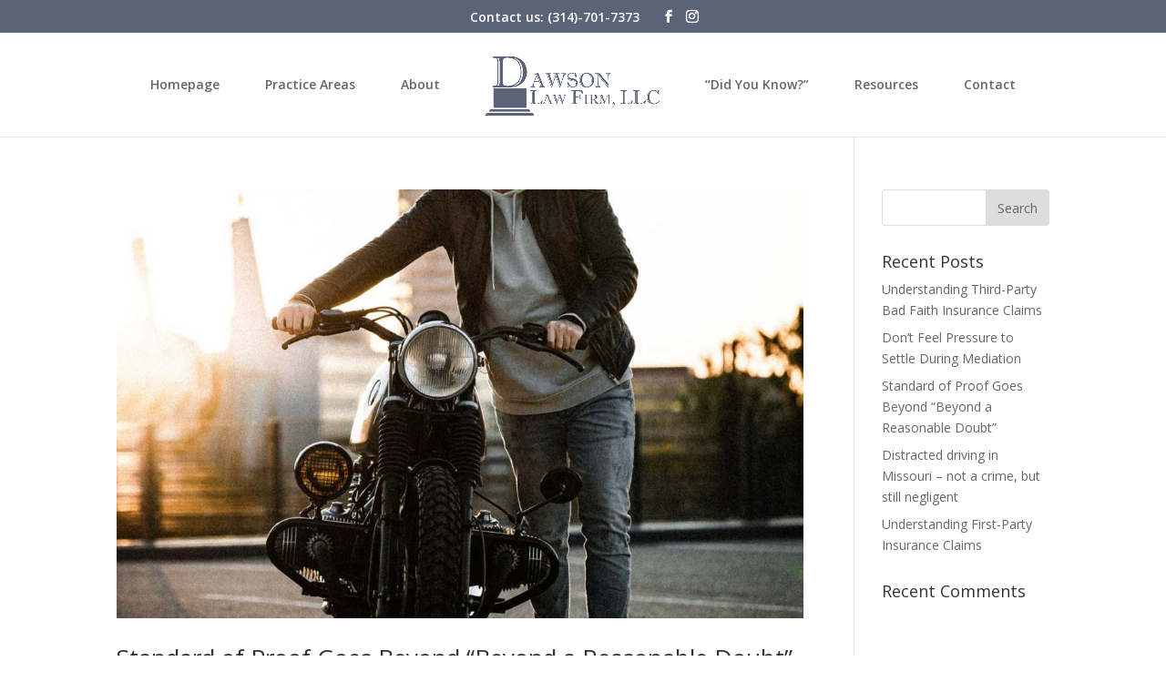

--- FILE ---
content_type: text/html; charset=UTF-8
request_url: https://dawsonattorneyatlaw.com/author/philsty92/
body_size: 14207
content:
<!DOCTYPE html><html lang="en"><head><meta charset="UTF-8" /><meta http-equiv="X-UA-Compatible" content="IE=edge"><link rel="pingback" href="https://dawsonattorneyatlaw.com/xmlrpc.php" /> <script type="text/javascript">document.documentElement.className = 'js';</script> <script>var et_site_url='https://dawsonattorneyatlaw.com';var et_post_id='0';function et_core_page_resource_fallback(a,b){"undefined"===typeof b&&(b=a.sheet.cssRules&&0===a.sheet.cssRules.length);b&&(a.onerror=null,a.onload=null,a.href?a.href=et_site_url+"/?et_core_page_resource="+a.id+et_post_id:a.src&&(a.src=et_site_url+"/?et_core_page_resource="+a.id+et_post_id))}</script><title>Darko | Dawson Law Firm, LLC</title><style id="rocket-critical-css">a,body,div,form,h1,h2,h3,html,img,label,li,p,span,ul{margin:0;padding:0;border:0;outline:0;font-size:100%;-ms-text-size-adjust:100%;-webkit-text-size-adjust:100%;vertical-align:baseline;background:transparent}body{line-height:1}ul{list-style:none}:focus{outline:0}article,header,nav{display:block}body{font-family:Open Sans,Arial,sans-serif;font-size:14px;color:#666;background-color:#fff;line-height:1.7em;font-weight:500;-webkit-font-smoothing:antialiased;-moz-osx-font-smoothing:grayscale}body.et_cover_background{background-size:cover!important;background-position:top!important;background-repeat:no-repeat!important;background-attachment:fixed}a{color:#2ea3f2}a{text-decoration:none}p{padding-bottom:1em}p:not(.has-background):last-of-type{padding-bottom:0}h1,h2,h3{color:#333;padding-bottom:10px;line-height:1em;font-weight:500}h1{font-size:30px}h2{font-size:26px}h3{font-size:22px}input{-webkit-appearance:none}input{font-family:inherit}img{max-width:100%;height:auto}#et-secondary-menu li,#top-menu li{word-wrap:break-word}#top-menu li.current-menu-item>a,.mobile_menu_bar:after,.mobile_menu_bar:before{color:#2ea3f2}.et-search-form,.et_mobile_menu{border-color:#2ea3f2}#top-header{background-color:#2ea3f2}#main-content{background-color:#fff}.container{width:80%;max-width:1080px;margin:auto}body.et_fixed_nav.et_secondary_nav_enabled #main-header{top:30px}.container{text-align:left;position:relative}#top-header{font-size:12px;line-height:13px;z-index:100000;color:#fff}#top-header a{color:#fff}#top-header .container{padding-top:.75em;font-weight:600}#main-header{line-height:23px;font-weight:500;top:0;background-color:#fff;width:100%;box-shadow:0 1px 0 rgba(0,0,0,.1);-moz-box-shadow:0 1px 0 rgba(0,0,0,.1);-webkit-box-shadow:0 1px 0 rgba(0,0,0,.1);position:relative;z-index:99999}.et_duplicate_social_icons{display:none}#top-header,#top-header #et-info,#top-header .container,#top-header .et-social-icon a{line-height:1em}.et_fixed_nav.et_show_nav #page-container{padding-top:80px}.et_fixed_nav.et_show_nav.et_secondary_nav_enabled #page-container{padding-top:111px}.et_fixed_nav #top-header{top:0;left:0;right:0}.et_fixed_nav #main-header,.et_fixed_nav #top-header{position:fixed}.et_header_style_split #et-top-navigation{padding-top:33px}.et_header_style_split #et-top-navigation nav>ul>li>a{padding-bottom:33px}.et_header_style_split #et-top-navigation nav>ul>li>a{z-index:3}.et_header_style_split #main-header .centered-inline-logo-wrap{margin:-33px 0;height:66px}.et_header_style_split #main-header .centered-inline-logo-wrap .logo_container,.et_header_style_split #main-header .centered-inline-logo-wrap a{height:100%}.et_header_style_split #main-header .logo_container{position:static}.et_header_style_split #top-menu-nav{display:inline-block}.et_header_style_split #et-top-navigation .mobile_menu_bar{padding-bottom:24px}.et_header_style_split #et-top-navigation{float:none;text-align:center;display:inline-block;position:relative;vertical-align:middle;width:100%;line-height:1}.et_header_style_split #main-header .container,.et_header_style_split #main-header .logo_container{text-align:center;z-index:2}.et_header_style_split span.logo_helper{display:none}.et_header_style_split #top-menu,.et_header_style_split nav#top-menu-nav{float:none}#logo{width:auto;margin-bottom:0;max-height:54%;display:inline-block;float:none;vertical-align:middle;-webkit-transform:translateZ(0)}span.logo_helper{display:inline-block;height:100%;vertical-align:middle;width:0}#et-info{float:left}#et-info-phone{position:relative}#et-info-phone:before{content:"\e090";position:relative;top:2px;margin-right:2px}#et-info-phone{margin-right:13px}#top-header .et-social-icons{float:none;display:inline-block}#et-secondary-menu .et-social-icons{margin-right:20px}#top-header .et-social-icons li{margin-left:12px;margin-top:-2px}.et-social-icons{float:right}.et-social-icons li{display:inline-block;margin-left:20px}.et-social-icon a{display:inline-block;font-size:24px;position:relative;text-align:center;color:#666;text-decoration:none}.et-social-icon span{display:none}#top-header .et-social-icon a{font-size:14px}#top-menu,#top-menu-nav{line-height:0}#et-top-navigation{font-weight:600}#et-secondary-menu{float:right}#et-info{padding-bottom:.75em;display:block}#top-menu,nav#top-menu-nav{float:left}#top-menu li{display:inline-block;font-size:14px;padding-right:22px}#top-menu>li:last-child{padding-right:0}#top-menu a{color:rgba(0,0,0,.6);text-decoration:none;display:block;position:relative}.et-search-form{top:0;bottom:0;right:0;position:absolute;z-index:1000;width:100%}.et-search-form input{width:90%;border:none;color:#333;position:absolute;top:0;bottom:0;right:30px;margin:auto;background:transparent}.et-search-form .et-search-field::-ms-clear{width:0;height:0;display:none}.et_search_form_container{animation:none;-o-animation:none;-webkit-animation:none;-moz-animation:none}.container.et_search_form_container{position:relative;opacity:0;height:1px}span.et_close_search_field{display:block;width:30px;height:30px;z-index:99999;position:absolute;right:0;top:0;bottom:0;margin:auto}span.et_close_search_field:after{font-family:ETmodules;content:"\4d";speak:none;font-weight:400;-webkit-font-feature-settings:normal;font-feature-settings:normal;font-variant:normal;text-transform:none;line-height:1;-webkit-font-smoothing:antialiased;font-size:32px;display:inline-block;-webkit-box-sizing:border-box;box-sizing:border-box}.container.et_menu_container{z-index:99}.et_search_outer{width:100%;overflow:hidden;position:absolute;top:0}form.et-search-form{background:transparent!important}input[type=search]::-webkit-search-cancel-button{-webkit-appearance:none}.et_pb_pagebuilder_layout .entry-content{margin-bottom:0!important;padding-top:0}#et-top-navigation{float:right}#et_mobile_nav_menu{float:right;display:none}.mobile_menu_bar:before{content:"\61";font-size:32px;left:0;position:relative;top:0}.page.et_pb_pagebuilder_layout #main-content{background-color:transparent}@media (min-width:981px){.et_header_style_split #logo{display:none}.et_header_style_split .centered-inline-logo-wrap #logo{display:inline;display:initial;-webkit-animation:fadeIn 1s cubic-bezier(.77,0,.175,1) 1;animation:fadeIn 1s cubic-bezier(.77,0,.175,1) 1}.et_fullwidth_nav .et-search-form,.et_fullwidth_nav .et_close_search_field{right:30px}.et_fullwidth_nav #main-header .container{width:100%;max-width:100%;padding-right:30px;padding-left:30px}}@media (max-width:980px){#page-container,.et_fixed_nav.et_show_nav #page-container,.et_fixed_nav.et_show_nav.et_secondary_nav_enabled #page-container{padding-top:80px}#top-menu{display:none}.et_header_style_split #main-header{padding:20px 0}.et_header_style_split #et-top-navigation{display:block;padding-top:0}#et-top-navigation{margin-right:0}.et_fixed_nav #main-header,.et_fixed_nav #top-header{position:absolute}#et-secondary-menu{display:none!important}#top-header .container{padding-top:0}#et-info{padding-top:.75em}.et_header_style_split header#main-header .logo_container{height:auto;max-height:100px;padding:0}.et_header_style_split #logo{max-height:60px}.et_header_style_split #logo{max-width:50%}.et_header_style_split .et_search_outer{display:none}.et_header_style_split .et-search-form{width:50%!important;max-width:50%!important}.et-social-icons{float:none;text-align:center}.et-social-icons{margin:0 0 5px}#top-header .et-social-icons{margin-bottom:0}#et_mobile_nav_menu{display:block}.et_header_style_split .et_menu_container .mobile_menu_bar{opacity:1}.et_header_style_split .mobile_nav .select_page{display:inline-block;color:#666;font-size:14px}.et_header_style_split #et_mobile_nav_menu{float:none;position:relative;margin-top:20px;display:block}.et_header_style_split nav#top-menu-nav{display:none}.et_header_style_split #main-header .mobile_nav{display:block;text-align:left;background-color:rgba(0,0,0,.05);border-radius:5px;padding:9px 10px}.et_header_style_split .et_menu_container .mobile_menu_bar{position:absolute;right:5px;top:2px}.et_header_style_split .et_mobile_menu{top:53px}}@media (max-width:767px){#et-info .et-social-icons{display:none}#et-secondary-menu .et_duplicate_social_icons{display:inline-block}#et-top-navigation{margin-right:0}body.et_fixed_nav.et_secondary_nav_two_panels #main-header{top:58px}#et-info,#et-secondary-menu{text-align:center;display:block;float:none}.et_secondary_nav_two_panels #et-secondary-menu{margin-top:12px}}@media (max-width:479px){#et-top-navigation{margin-right:0}}@font-face{font-family:ETmodules;font-display:swap;src:url(https://dawsonattorneyatlaw.com/wp-content/themes/Divi/core/admin/fonts/modules.eot);src:url(https://dawsonattorneyatlaw.com/wp-content/themes/Divi/core/admin/fonts/modules.eot?#iefix) format("embedded-opentype"),url(https://dawsonattorneyatlaw.com/wp-content/themes/Divi/core/admin/fonts/modules.ttf) format("truetype"),url(https://dawsonattorneyatlaw.com/wp-content/themes/Divi/core/admin/fonts/modules.woff) format("woff"),url(https://dawsonattorneyatlaw.com/wp-content/themes/Divi/core/admin/fonts/modules.svg#ETmodules) format("svg");font-weight:400;font-style:normal}.et-social-facebook a.icon:before{content:"\e093"}.et-social-instagram a.icon:before{content:"\e09a"}@media (min-width:981px){.et_pb_gutters3 .et_pb_column{margin-right:5.5%}.et_pb_gutters3 .et_pb_column_4_4{width:100%}.et_pb_gutters3 .et_pb_column_4_4 .et_pb_module{margin-bottom:2.75%}.et_pb_gutters3 .et_pb_column_1_2{width:47.25%}.et_pb_gutters3 .et_pb_column_1_2 .et_pb_module{margin-bottom:5.82%}}@media (max-width:479px){.et_pb_column{width:100%!important}}*{-webkit-box-sizing:border-box;box-sizing:border-box}#et-info-phone:before,.et-social-icon a:before,.et_pb_button:after,.mobile_menu_bar:before{font-family:ETmodules!important;speak:none;font-style:normal;font-weight:400;-webkit-font-feature-settings:normal;font-feature-settings:normal;font-variant:normal;text-transform:none;line-height:1;-webkit-font-smoothing:antialiased;-moz-osx-font-smoothing:grayscale;text-shadow:0 0;direction:ltr}.nav li{position:relative;line-height:1em}.et_mobile_menu li a{font-size:14px}.et_mobile_menu{position:absolute;left:0;padding:5%;background:#fff;width:100%;visibility:visible;opacity:1;display:none;z-index:9999;border-top:3px solid #2ea3f2;box-shadow:0 2px 5px rgba(0,0,0,.1);-moz-box-shadow:0 2px 5px rgba(0,0,0,.1);-webkit-box-shadow:0 2px 5px rgba(0,0,0,.1)}.et_mobile_menu li a{border-bottom:1px solid rgba(0,0,0,.03);color:#666;padding:10px 5%;display:block}.mobile_menu_bar{position:relative;display:block;line-height:0}.mobile_menu_bar:before{content:"\61";font-size:32px;position:relative;left:0;top:0}.mobile_nav .select_page{display:none}.et_pb_button{font-size:20px;font-weight:500;padding:.3em 1em;line-height:1.7em!important;background-color:transparent;background-size:cover;background-position:50%;background-repeat:no-repeat;border:2px solid;border-radius:3px}.et_pb_button{position:relative}.et_pb_button:after,.et_pb_button:before{font-size:32px;line-height:1em;content:"\35";opacity:0;position:absolute;margin-left:-1em;text-transform:none;-webkit-font-feature-settings:"kern" off;font-feature-settings:"kern" off;font-variant:none;font-style:normal;font-weight:400;text-shadow:none}.et_pb_button:before{display:none}.et_subscribe_loader{display:none;background:url(https://dawsonattorneyatlaw.com/wp-content/themes/Divi/includes/builder/styles/images/subscribe-loader.gif);width:16px;height:16px;position:absolute;left:50%;top:16px;margin-left:-8px}.et_pb_text{word-wrap:break-word}.et_pb_row{width:80%;max-width:1080px;margin:auto;position:relative}.et_builder_inner_content{position:relative;z-index:1}.et_pb_column{float:left;background-size:cover;background-position:50%;position:relative;z-index:2;min-height:1px}.et_pb_css_mix_blend_mode_passthrough{mix-blend-mode:unset!important}.et_pb_column,.et_pb_module,.et_pb_row,.et_pb_with_background{background-size:cover;background-position:50%;background-repeat:no-repeat}.et_pb_with_border .et_pb_contact_form input,.et_pb_with_border .et_pb_newsletter_form input{border:0 solid #333}.et_pb_image{margin-left:auto;margin-right:auto;line-height:0}.et_pb_image{display:block}.et_pb_image .et_pb_image_wrap{display:inline-block;position:relative;max-width:100%}.et_pb_image img{position:relative}.et_pb_button_module_wrapper.et_pb_button_alignment_center{text-align:center}.et_pb_button_module_wrapper>a{display:inline-block}.et_pb_newsletter_result{display:none}.et_pb_newsletter_success{text-align:center}.et_pb_contact_field *{position:relative}.et_pb_contact_form_label{display:none}.et_pb_row:after{content:"";display:block;clear:both;visibility:hidden;line-height:0;height:0;width:0}.et_pb_section{background-position:50%;background-size:100%;background-size:cover}.et_pb_text>:last-child{padding-bottom:0}.et_pb_text_inner{position:relative}.et_pb_bg_layout_dark h2{color:#fff!important}.et_pb_text_align_left{text-align:left}.et_pb_text_align_center{text-align:center}.et_pb_section{position:relative;background-color:#fff}.et_pb_row .et_pb_column.et-last-child,.et_pb_row .et_pb_column:last-child{margin-right:0!important}.et_pb_space{-webkit-box-sizing:content-box;box-sizing:content-box;height:23px}.et_pb_divider_internal{display:inline-block;width:100%}.et_pb_divider{margin:0 0 30px;position:relative}.et_pb_divider:before{content:"";width:100%;height:1px;border-top:1px solid rgba(0,0,0,.1);position:absolute;left:0;top:0;z-index:10}.et_pb_divider:after,.et_pb_space:after{content:"";display:table}.et_pb_module{-webkit-animation-timing-function:linear;animation-timing-function:linear;-webkit-animation-duration:.2s;animation-duration:.2s}@-webkit-keyframes fadeIn{0%{opacity:0}to{opacity:1}}@keyframes fadeIn{0%{opacity:0}to{opacity:1}}.et-waypoint:not(.et_pb_counters){opacity:0}@media (min-width:981px){.et_pb_section{padding:4% 0}.et_pb_row{padding:2% 0}.et_pb_section .et_pb_row .et_pb_column .et_pb_module:last-child{margin-bottom:0}.et_pb_row .et_pb_column.et-last-child,.et_pb_row .et_pb_column:last-child{margin-right:0!important}}@media (max-width:980px){.et_pb_column{width:100%;margin-bottom:30px}.et_pb_section{padding:50px 0}.et_pb_row{padding:30px 0}.et_pb_row .et_pb_column.et-last-child,.et_pb_row .et_pb_column:last-child{margin-bottom:0}.et_pb_column .et_pb_module{margin-bottom:30px}.et_pb_row .et_pb_column .et_pb_module:last-child{margin-bottom:0}.et_pb_row{max-width:1080px}}.et_animated{opacity:0;-webkit-animation-duration:1s;animation-duration:1s;-webkit-animation-fill-mode:both!important;animation-fill-mode:both!important}@-webkit-keyframes et_pb_slideTop{to{-webkit-transform:translateZ(0);transform:translateZ(0);opacity:1}}@keyframes et_pb_slideTop{to{-webkit-transform:translateZ(0);transform:translateZ(0);opacity:1}}.et_animated.slideTop{-webkit-animation-name:et_pb_slideTop;animation-name:et_pb_slideTop}@-webkit-keyframes et_pb_slideRight{to{-webkit-transform:translateZ(0);transform:translateZ(0);opacity:1}}@keyframes et_pb_slideRight{to{-webkit-transform:translateZ(0);transform:translateZ(0);opacity:1}}.et_animated.slideRight{-webkit-animation-name:et_pb_slideRight;animation-name:et_pb_slideRight}@-webkit-keyframes et_pb_slideBottom{to{-webkit-transform:translateZ(0);transform:translateZ(0);opacity:1}}@keyframes et_pb_slideBottom{to{-webkit-transform:translateZ(0);transform:translateZ(0);opacity:1}}.et_animated.slideBottom{-webkit-animation-name:et_pb_slideBottom;animation-name:et_pb_slideBottom}@-webkit-keyframes et_pb_slideLeft{to{-webkit-transform:translateZ(0);transform:translateZ(0);opacity:1}}@keyframes et_pb_slideLeft{to{-webkit-transform:translateZ(0);transform:translateZ(0);opacity:1}}.et_animated.slideLeft{-webkit-animation-name:et_pb_slideLeft;animation-name:et_pb_slideLeft}@-webkit-keyframes et_pb_zoomRight{to{-webkit-transform:scaleX(1);transform:scaleX(1);opacity:1}}@keyframes et_pb_zoomRight{to{-webkit-transform:scaleX(1);transform:scaleX(1);opacity:1}}.et_animated.zoomRight{-webkit-animation-name:et_pb_zoomRight;animation-name:et_pb_zoomRight;-webkit-transform-origin:right;transform-origin:right}.box-shadow-overlay{position:absolute;top:0;left:0;width:100%;height:100%;z-index:10}.has-box-shadow-overlay{position:relative}.clearfix:after{visibility:hidden;display:block;font-size:0;content:" ";clear:both;height:0}#top-header{background-color:#5a6377}#top-header,#top-header a,#top-header .et-social-icon a:before{font-size:14px}#top-menu li.current-menu-item>a,#top-menu li.current_page_item>a{color:#5a6377}@media only screen and (min-width:981px){.et_header_style_split #et-top-navigation{padding:50px 0 0 0}.et_header_style_split #et-top-navigation nav>ul>li>a{padding-bottom:50px}.et_header_style_split .centered-inline-logo-wrap{width:100px;margin:-100px 0}.et_header_style_split .centered-inline-logo-wrap #logo{max-height:100px}.et_header_style_split #main-header .centered-inline-logo-wrap{width:auto;height:74px}.et_header_style_split .centered-inline-logo-wrap #logo{height:auto;max-height:100%}}#et-info-phone:before{content:''}#top-header #et-info{float:none;text-align:center}ul#top-menu>li:not(:last-child){padding-right:50px!important}div.et_pb_section.et_pb_section_0{background-image:url(https://dawsonattorneyatlaw.com/wp-content/uploads/2021/12/Dawson-Website-Header_home-1-1.webp)!important}.et_pb_section_0.et_pb_section{padding-top:250px;padding-right:0px;padding-bottom:250px;padding-left:0px;background-color:#20232b!important}.et_pb_row_1{max-width:1440px}.et_pb_row_0{max-width:1440px}.et_pb_text_0.et_pb_text{color:rgba(255,255,255,0.8)!important}.et_pb_text_0{line-height:1.8em;font-family:'Poppins',Helvetica,Arial,Lucida,sans-serif;font-size:18px;line-height:1.8em;margin-bottom:0px!important}.et_pb_text_1 h1{font-family:'Baskervville',Georgia,"Times New Roman",serif;font-weight:700;font-size:60px;color:#ffffff!important;line-height:1.5em}.et_pb_text_1{margin-bottom:50px!important}.et_pb_button_0_wrapper .et_pb_button_0{padding-top:12px!important;padding-right:28px!important;padding-bottom:12px!important;padding-left:28px!important}.et_pb_button_0_wrapper{margin-top:20px!important}body #page-container .et_pb_section .et_pb_button_0{color:rgba(0,0,0,0.7)!important;border-width:0px!important;border-radius:0px;letter-spacing:2px;font-size:14px;font-family:'Poppins',Helvetica,Arial,Lucida,sans-serif!important;font-weight:600!important;text-transform:uppercase!important;background-color:#f0f0f2}body #page-container .et_pb_section .et_pb_button_0:before,body #page-container .et_pb_section .et_pb_button_0:after{display:none!important}.et_pb_button_0{box-shadow:0px 10px 30px 0px rgba(0,0,0,0.2)}.et_pb_image_0{position:fixed!important;top:50%;bottom:auto;left:0px;right:auto;transform:translateY(-50%);text-align:left;margin-left:0}.et_pb_image_10 .et_pb_image_wrap img{width:auto}.et_pb_image_11 .et_pb_image_wrap img{width:auto}.et_pb_image_9 .et_pb_image_wrap img{width:auto}.et_pb_image_12 .et_pb_image_wrap img{width:auto}.et_pb_image_0 .et_pb_image_wrap img{width:auto}.et_pb_image_13 .et_pb_image_wrap img{width:auto}.et_pb_divider_2{height:10px;margin-bottom:20px!important;max-width:80px}.et_pb_divider_2:before{border-top-color:#FFFFFF;border-top-width:3px}.et_pb_text_29 h3{font-family:'Baskervville',Georgia,"Times New Roman",serif;font-weight:700;font-size:28px;color:#2b2b2b!important;line-height:1.5em}.et_pb_text_23 h3{font-family:'Baskervville',Georgia,"Times New Roman",serif;font-weight:700;font-size:28px;color:#2b2b2b!important;line-height:1.5em}.et_pb_text_25 h3{font-family:'Baskervville',Georgia,"Times New Roman",serif;font-weight:700;font-size:28px;color:#2b2b2b!important;line-height:1.5em}.et_pb_text_27 h3{font-family:'Baskervville',Georgia,"Times New Roman",serif;font-weight:700;font-size:28px;color:#2b2b2b!important;line-height:1.5em}.et_pb_text_31 h3{font-family:'Baskervville',Georgia,"Times New Roman",serif;font-weight:700;font-size:28px;color:#2b2b2b!important;line-height:1.5em}.et_pb_text_30.et_pb_text{color:#5a6377!important}.et_pb_text_24.et_pb_text{color:#5a6377!important}.et_pb_text_26.et_pb_text{color:#5a6377!important}.et_pb_text_28.et_pb_text{color:#5a6377!important}.et_pb_text_32.et_pb_text{color:#5a6377!important}.et_pb_text_28{line-height:1.9em;font-family:'Poppins',Helvetica,Arial,Lucida,sans-serif;line-height:1.9em;margin-bottom:30px!important}.et_pb_text_30{line-height:1.9em;font-family:'Poppins',Helvetica,Arial,Lucida,sans-serif;line-height:1.9em;margin-bottom:30px!important}.et_pb_text_24{line-height:1.9em;font-family:'Poppins',Helvetica,Arial,Lucida,sans-serif;line-height:1.9em;margin-bottom:30px!important}.et_pb_text_32{line-height:1.9em;font-family:'Poppins',Helvetica,Arial,Lucida,sans-serif;line-height:1.9em;margin-bottom:30px!important}.et_pb_text_26{line-height:1.9em;font-family:'Poppins',Helvetica,Arial,Lucida,sans-serif;line-height:1.9em;margin-bottom:30px!important}.et_pb_text_23{margin-bottom:10px!important}.et_pb_text_25{margin-bottom:10px!important}.et_pb_text_22{margin-bottom:10px!important}.et_pb_text_27{margin-bottom:10px!important}.et_pb_text_29{margin-bottom:10px!important}.et_pb_text_31{margin-bottom:10px!important}.et_pb_image_11{margin-top:-40px!important;margin-right:40px!important;margin-bottom:40px!important;margin-left:-40px!important;text-align:center}.et_pb_image_10{margin-top:-40px!important;margin-right:40px!important;margin-bottom:40px!important;margin-left:-40px!important;text-align:center}.et_pb_image_13{margin-top:-40px!important;margin-right:40px!important;margin-bottom:40px!important;margin-left:-40px!important;text-align:center}.et_pb_image_9{margin-top:-40px!important;margin-right:40px!important;margin-bottom:40px!important;margin-left:-40px!important;text-align:center}.et_pb_image_12{margin-top:-40px!important;margin-right:40px!important;margin-bottom:40px!important;margin-left:-40px!important;text-align:center}.et_pb_image_10 .et_pb_image_wrap{box-shadow:13px 42px 45px -3px rgba(0,0,0,0.1)}.et_pb_image_13 .et_pb_image_wrap{box-shadow:13px 42px 45px -3px rgba(0,0,0,0.1)}.et_pb_image_12 .et_pb_image_wrap{box-shadow:13px 42px 45px -3px rgba(0,0,0,0.1)}.et_pb_image_11 .et_pb_image_wrap{box-shadow:13px 42px 45px -3px rgba(0,0,0,0.1)}.et_pb_image_9 .et_pb_image_wrap{box-shadow:13px 42px 45px -3px rgba(0,0,0,0.1)}.et_pb_section_4.et_pb_section{background-color:#f0f0f2!important}.et_pb_text_22 h2{font-family:'Baskervville',Georgia,"Times New Roman",serif;font-weight:700;font-size:42px;color:#2b2b2b!important;line-height:1.5em;text-align:center}.et_pb_column_25{padding-right:60px}.et_pb_column_29{padding-right:60px}.et_pb_column_21{padding-right:60px}.et_pb_column_23{padding-right:60px}.et_pb_column_27{padding-right:60px}.et_pb_column_28{background-image:linear-gradient(115deg,#5a6377 0%,#f0f0f2 100%)}.et_pb_column_20{background-image:linear-gradient(115deg,#5a6377 0%,#f0f0f2 100%)}.et_pb_column_24{background-image:linear-gradient(115deg,#5a6377 0%,#f0f0f2 100%)}.et_pb_column_26{background-image:linear-gradient(115deg,#5a6377 0%,#f0f0f2 100%)}.et_pb_column_22{background-image:linear-gradient(115deg,#5a6377 0%,#f0f0f2 100%)}.et_pb_divider_2.et_pb_module{margin-left:auto!important;margin-right:auto!important}.et_pb_row_13.et_pb_row{margin-top:100px!important;margin-left:auto!important;margin-right:auto!important}.et_pb_row_14.et_pb_row{margin-top:200px!important;margin-left:auto!important;margin-right:auto!important}.et_pb_row_15.et_pb_row{margin-top:200px!important;margin-left:auto!important;margin-right:auto!important}.et_pb_row_16.et_pb_row{margin-top:200px!important;margin-left:auto!important;margin-right:auto!important}.et_pb_row_17.et_pb_row{margin-top:200px!important;margin-left:auto!important;margin-right:auto!important}@media only screen and (min-width:981px){.et_pb_image_0{width:30px}.et_pb_section_4{display:none!important}.et_pb_row_17{display:none!important}}@media only screen and (max-width:980px){.et_pb_column_21{padding-right:0px}.et_pb_column_23{padding-right:0px}.et_pb_column_25{padding-right:0px}.et_pb_column_27{padding-right:0px}.et_pb_column_29{padding-right:0px}}@media only screen and (min-width:768px) and (max-width:980px){.et_pb_section_4{display:none!important}.et_pb_divider_2{display:none!important}.et_pb_row_17{display:none!important}}@media only screen and (max-width:767px){.et_pb_image_0{width:0px}.et_pb_divider_2{display:none!important}.et_pb_column_21{padding-right:0px;padding-bottom:40px}.et_pb_column_23{padding-right:0px;padding-bottom:40px}.et_pb_column_25{padding-right:0px;padding-bottom:40px}.et_pb_column_27{padding-right:0px;padding-bottom:40px}.et_pb_column_29{padding-right:0px;padding-bottom:40px}}</style><meta name='robots' content='max-image-preview:large' /><link rel='dns-prefetch' href='//fonts.googleapis.com' /><link href='https://fonts.gstatic.com' crossorigin rel='preconnect' /><link rel="alternate" type="application/rss+xml" title="Dawson Law Firm, LLC &raquo; Feed" href="https://dawsonattorneyatlaw.com/feed/" /><link rel="alternate" type="application/rss+xml" title="Dawson Law Firm, LLC &raquo; Comments Feed" href="https://dawsonattorneyatlaw.com/comments/feed/" /><link rel="alternate" type="application/rss+xml" title="Dawson Law Firm, LLC &raquo; Posts by Darko Feed" href="https://dawsonattorneyatlaw.com/author/philsty92/feed/" /><meta content="Divi v.4.9.7" name="generator"/><style id='wp-img-auto-sizes-contain-inline-css' type='text/css'>img:is([sizes=auto i],[sizes^="auto," i]){contain-intrinsic-size:3000px 1500px}</style><style id='wp-emoji-styles-inline-css' type='text/css'>img.wp-smiley,img.emoji{display:inline!important;border:none!important;box-shadow:none!important;height:1em!important;width:1em!important;margin:0 0.07em!important;vertical-align:-0.1em!important;background:none!important;padding:0!important}</style><style id='wp-block-library-inline-css' type='text/css'>:root{--wp-block-synced-color:#7a00df;--wp-block-synced-color--rgb:122,0,223;--wp-bound-block-color:var(--wp-block-synced-color);--wp-editor-canvas-background:#ddd;--wp-admin-theme-color:#007cba;--wp-admin-theme-color--rgb:0,124,186;--wp-admin-theme-color-darker-10:#006ba1;--wp-admin-theme-color-darker-10--rgb:0,107,160.5;--wp-admin-theme-color-darker-20:#005a87;--wp-admin-theme-color-darker-20--rgb:0,90,135;--wp-admin-border-width-focus:2px}@media (min-resolution:192dpi){:root{--wp-admin-border-width-focus:1.5px}}.wp-element-button{cursor:pointer}:root .has-very-light-gray-background-color{background-color:#eee}:root .has-very-dark-gray-background-color{background-color:#313131}:root .has-very-light-gray-color{color:#eee}:root .has-very-dark-gray-color{color:#313131}:root .has-vivid-green-cyan-to-vivid-cyan-blue-gradient-background{background:linear-gradient(135deg,#00d084,#0693e3)}:root .has-purple-crush-gradient-background{background:linear-gradient(135deg,#34e2e4,#4721fb 50%,#ab1dfe)}:root .has-hazy-dawn-gradient-background{background:linear-gradient(135deg,#faaca8,#dad0ec)}:root .has-subdued-olive-gradient-background{background:linear-gradient(135deg,#fafae1,#67a671)}:root .has-atomic-cream-gradient-background{background:linear-gradient(135deg,#fdd79a,#004a59)}:root .has-nightshade-gradient-background{background:linear-gradient(135deg,#330968,#31cdcf)}:root .has-midnight-gradient-background{background:linear-gradient(135deg,#020381,#2874fc)}:root{--wp--preset--font-size--normal:16px;--wp--preset--font-size--huge:42px}.has-regular-font-size{font-size:1em}.has-larger-font-size{font-size:2.625em}.has-normal-font-size{font-size:var(--wp--preset--font-size--normal)}.has-huge-font-size{font-size:var(--wp--preset--font-size--huge)}.has-text-align-center{text-align:center}.has-text-align-left{text-align:left}.has-text-align-right{text-align:right}.has-fit-text{white-space:nowrap!important}#end-resizable-editor-section{display:none}.aligncenter{clear:both}.items-justified-left{justify-content:flex-start}.items-justified-center{justify-content:center}.items-justified-right{justify-content:flex-end}.items-justified-space-between{justify-content:space-between}.screen-reader-text{border:0;clip-path:inset(50%);height:1px;margin:-1px;overflow:hidden;padding:0;position:absolute;width:1px;word-wrap:normal!important}.screen-reader-text:focus{background-color:#ddd;clip-path:none;color:#444;display:block;font-size:1em;height:auto;left:5px;line-height:normal;padding:15px 23px 14px;text-decoration:none;top:5px;width:auto;z-index:100000}html :where(.has-border-color){border-style:solid}html :where([style*=border-top-color]){border-top-style:solid}html :where([style*=border-right-color]){border-right-style:solid}html :where([style*=border-bottom-color]){border-bottom-style:solid}html :where([style*=border-left-color]){border-left-style:solid}html :where([style*=border-width]){border-style:solid}html :where([style*=border-top-width]){border-top-style:solid}html :where([style*=border-right-width]){border-right-style:solid}html :where([style*=border-bottom-width]){border-bottom-style:solid}html :where([style*=border-left-width]){border-left-style:solid}html :where(img[class*=wp-image-]){height:auto;max-width:100%}:where(figure){margin:0 0 1em}html :where(.is-position-sticky){--wp-admin--admin-bar--position-offset:var(--wp-admin--admin-bar--height,0)}@media screen and (max-width:600px){html :where(.is-position-sticky){--wp-admin--admin-bar--position-offset:0}}</style><style id='global-styles-inline-css' type='text/css'>:root{--wp--preset--aspect-ratio--square:1;--wp--preset--aspect-ratio--4-3:4/3;--wp--preset--aspect-ratio--3-4:3/4;--wp--preset--aspect-ratio--3-2:3/2;--wp--preset--aspect-ratio--2-3:2/3;--wp--preset--aspect-ratio--16-9:16/9;--wp--preset--aspect-ratio--9-16:9/16;--wp--preset--color--black:#000;--wp--preset--color--cyan-bluish-gray:#abb8c3;--wp--preset--color--white:#fff;--wp--preset--color--pale-pink:#f78da7;--wp--preset--color--vivid-red:#cf2e2e;--wp--preset--color--luminous-vivid-orange:#ff6900;--wp--preset--color--luminous-vivid-amber:#fcb900;--wp--preset--color--light-green-cyan:#7bdcb5;--wp--preset--color--vivid-green-cyan:#00d084;--wp--preset--color--pale-cyan-blue:#8ed1fc;--wp--preset--color--vivid-cyan-blue:#0693e3;--wp--preset--color--vivid-purple:#9b51e0;--wp--preset--gradient--vivid-cyan-blue-to-vivid-purple:linear-gradient(135deg,rgb(6,147,227) 0%,rgb(155,81,224) 100%);--wp--preset--gradient--light-green-cyan-to-vivid-green-cyan:linear-gradient(135deg,rgb(122,220,180) 0%,rgb(0,208,130) 100%);--wp--preset--gradient--luminous-vivid-amber-to-luminous-vivid-orange:linear-gradient(135deg,rgb(252,185,0) 0%,rgb(255,105,0) 100%);--wp--preset--gradient--luminous-vivid-orange-to-vivid-red:linear-gradient(135deg,rgb(255,105,0) 0%,rgb(207,46,46) 100%);--wp--preset--gradient--very-light-gray-to-cyan-bluish-gray:linear-gradient(135deg,rgb(238,238,238) 0%,rgb(169,184,195) 100%);--wp--preset--gradient--cool-to-warm-spectrum:linear-gradient(135deg,rgb(74,234,220) 0%,rgb(151,120,209) 20%,rgb(207,42,186) 40%,rgb(238,44,130) 60%,rgb(251,105,98) 80%,rgb(254,248,76) 100%);--wp--preset--gradient--blush-light-purple:linear-gradient(135deg,rgb(255,206,236) 0%,rgb(152,150,240) 100%);--wp--preset--gradient--blush-bordeaux:linear-gradient(135deg,rgb(254,205,165) 0%,rgb(254,45,45) 50%,rgb(107,0,62) 100%);--wp--preset--gradient--luminous-dusk:linear-gradient(135deg,rgb(255,203,112) 0%,rgb(199,81,192) 50%,rgb(65,88,208) 100%);--wp--preset--gradient--pale-ocean:linear-gradient(135deg,rgb(255,245,203) 0%,rgb(182,227,212) 50%,rgb(51,167,181) 100%);--wp--preset--gradient--electric-grass:linear-gradient(135deg,rgb(202,248,128) 0%,rgb(113,206,126) 100%);--wp--preset--gradient--midnight:linear-gradient(135deg,rgb(2,3,129) 0%,rgb(40,116,252) 100%);--wp--preset--font-size--small:13px;--wp--preset--font-size--medium:20px;--wp--preset--font-size--large:36px;--wp--preset--font-size--x-large:42px;--wp--preset--spacing--20:.44rem;--wp--preset--spacing--30:.67rem;--wp--preset--spacing--40:1rem;--wp--preset--spacing--50:1.5rem;--wp--preset--spacing--60:2.25rem;--wp--preset--spacing--70:3.38rem;--wp--preset--spacing--80:5.06rem;--wp--preset--shadow--natural:6px 6px 9px rgba(0,0,0,.2);--wp--preset--shadow--deep:12px 12px 50px rgba(0,0,0,.4);--wp--preset--shadow--sharp:6px 6px 0 rgba(0,0,0,.2);--wp--preset--shadow--outlined:6px 6px 0 -3px rgb(255,255,255),6px 6px rgb(0,0,0);--wp--preset--shadow--crisp:6px 6px 0 rgb(0,0,0)}:where(.is-layout-flex){gap:.5em}:where(.is-layout-grid){gap:.5em}body .is-layout-flex{display:flex}.is-layout-flex{flex-wrap:wrap;align-items:center}.is-layout-flex>:is(*,div){margin:0}body .is-layout-grid{display:grid}.is-layout-grid>:is(*,div){margin:0}:where(.wp-block-columns.is-layout-flex){gap:2em}:where(.wp-block-columns.is-layout-grid){gap:2em}:where(.wp-block-post-template.is-layout-flex){gap:1.25em}:where(.wp-block-post-template.is-layout-grid){gap:1.25em}.has-black-color{color:var(--wp--preset--color--black)!important}.has-cyan-bluish-gray-color{color:var(--wp--preset--color--cyan-bluish-gray)!important}.has-white-color{color:var(--wp--preset--color--white)!important}.has-pale-pink-color{color:var(--wp--preset--color--pale-pink)!important}.has-vivid-red-color{color:var(--wp--preset--color--vivid-red)!important}.has-luminous-vivid-orange-color{color:var(--wp--preset--color--luminous-vivid-orange)!important}.has-luminous-vivid-amber-color{color:var(--wp--preset--color--luminous-vivid-amber)!important}.has-light-green-cyan-color{color:var(--wp--preset--color--light-green-cyan)!important}.has-vivid-green-cyan-color{color:var(--wp--preset--color--vivid-green-cyan)!important}.has-pale-cyan-blue-color{color:var(--wp--preset--color--pale-cyan-blue)!important}.has-vivid-cyan-blue-color{color:var(--wp--preset--color--vivid-cyan-blue)!important}.has-vivid-purple-color{color:var(--wp--preset--color--vivid-purple)!important}.has-black-background-color{background-color:var(--wp--preset--color--black)!important}.has-cyan-bluish-gray-background-color{background-color:var(--wp--preset--color--cyan-bluish-gray)!important}.has-white-background-color{background-color:var(--wp--preset--color--white)!important}.has-pale-pink-background-color{background-color:var(--wp--preset--color--pale-pink)!important}.has-vivid-red-background-color{background-color:var(--wp--preset--color--vivid-red)!important}.has-luminous-vivid-orange-background-color{background-color:var(--wp--preset--color--luminous-vivid-orange)!important}.has-luminous-vivid-amber-background-color{background-color:var(--wp--preset--color--luminous-vivid-amber)!important}.has-light-green-cyan-background-color{background-color:var(--wp--preset--color--light-green-cyan)!important}.has-vivid-green-cyan-background-color{background-color:var(--wp--preset--color--vivid-green-cyan)!important}.has-pale-cyan-blue-background-color{background-color:var(--wp--preset--color--pale-cyan-blue)!important}.has-vivid-cyan-blue-background-color{background-color:var(--wp--preset--color--vivid-cyan-blue)!important}.has-vivid-purple-background-color{background-color:var(--wp--preset--color--vivid-purple)!important}.has-black-border-color{border-color:var(--wp--preset--color--black)!important}.has-cyan-bluish-gray-border-color{border-color:var(--wp--preset--color--cyan-bluish-gray)!important}.has-white-border-color{border-color:var(--wp--preset--color--white)!important}.has-pale-pink-border-color{border-color:var(--wp--preset--color--pale-pink)!important}.has-vivid-red-border-color{border-color:var(--wp--preset--color--vivid-red)!important}.has-luminous-vivid-orange-border-color{border-color:var(--wp--preset--color--luminous-vivid-orange)!important}.has-luminous-vivid-amber-border-color{border-color:var(--wp--preset--color--luminous-vivid-amber)!important}.has-light-green-cyan-border-color{border-color:var(--wp--preset--color--light-green-cyan)!important}.has-vivid-green-cyan-border-color{border-color:var(--wp--preset--color--vivid-green-cyan)!important}.has-pale-cyan-blue-border-color{border-color:var(--wp--preset--color--pale-cyan-blue)!important}.has-vivid-cyan-blue-border-color{border-color:var(--wp--preset--color--vivid-cyan-blue)!important}.has-vivid-purple-border-color{border-color:var(--wp--preset--color--vivid-purple)!important}.has-vivid-cyan-blue-to-vivid-purple-gradient-background{background:var(--wp--preset--gradient--vivid-cyan-blue-to-vivid-purple)!important}.has-light-green-cyan-to-vivid-green-cyan-gradient-background{background:var(--wp--preset--gradient--light-green-cyan-to-vivid-green-cyan)!important}.has-luminous-vivid-amber-to-luminous-vivid-orange-gradient-background{background:var(--wp--preset--gradient--luminous-vivid-amber-to-luminous-vivid-orange)!important}.has-luminous-vivid-orange-to-vivid-red-gradient-background{background:var(--wp--preset--gradient--luminous-vivid-orange-to-vivid-red)!important}.has-very-light-gray-to-cyan-bluish-gray-gradient-background{background:var(--wp--preset--gradient--very-light-gray-to-cyan-bluish-gray)!important}.has-cool-to-warm-spectrum-gradient-background{background:var(--wp--preset--gradient--cool-to-warm-spectrum)!important}.has-blush-light-purple-gradient-background{background:var(--wp--preset--gradient--blush-light-purple)!important}.has-blush-bordeaux-gradient-background{background:var(--wp--preset--gradient--blush-bordeaux)!important}.has-luminous-dusk-gradient-background{background:var(--wp--preset--gradient--luminous-dusk)!important}.has-pale-ocean-gradient-background{background:var(--wp--preset--gradient--pale-ocean)!important}.has-electric-grass-gradient-background{background:var(--wp--preset--gradient--electric-grass)!important}.has-midnight-gradient-background{background:var(--wp--preset--gradient--midnight)!important}.has-small-font-size{font-size:var(--wp--preset--font-size--small)!important}.has-medium-font-size{font-size:var(--wp--preset--font-size--medium)!important}.has-large-font-size{font-size:var(--wp--preset--font-size--large)!important}.has-x-large-font-size{font-size:var(--wp--preset--font-size--x-large)!important}</style><style id='classic-theme-styles-inline-css' type='text/css'>
/*! This file is auto-generated */
.wp-block-button__link{color:#fff;background-color:#32373c;border-radius:9999px;box-shadow:none;text-decoration:none;padding:calc(.667em + 2px) calc(1.333em + 2px);font-size:1.125em}.wp-block-file__button{background:#32373c;color:#fff;text-decoration:none}</style><link rel='preload' id='divi-fonts-css' href='https://fonts.googleapis.com/css?family=Open+Sans:300italic,400italic,600italic,700italic,800italic,400,300,600,700,800&#038;subset=latin,latin-ext&#038;display=swap' as="style" onload="this.onload=null;this.rel='stylesheet'" type='text/css' media='all' /><link data-minify="1" rel='preload' id='divi-style-css' href='https://dawsonattorneyatlaw.com/wp-content/cache/min/1/wp-content/themes/Divi/style-a2e27da8ca61f9cf0665a559e33f2da9.css' as="style" onload="this.onload=null;this.rel='stylesheet'" type='text/css' media='all' /><style id='rocket-lazyload-inline-css' type='text/css'>.rll-youtube-player{position:relative;padding-bottom:56.23%;height:0;overflow:hidden;max-width:100%}.rll-youtube-player iframe{position:absolute;top:0;left:0;width:100%;height:100%;z-index:100;background:0 0}.rll-youtube-player img{bottom:0;display:block;left:0;margin:auto;max-width:100%;width:100%;position:absolute;right:0;top:0;border:none;height:auto;cursor:pointer;-webkit-transition:.4s all;-moz-transition:.4s all;transition:.4s all}.rll-youtube-player img:hover{-webkit-filter:brightness(75%)}.rll-youtube-player .play{height:72px;width:72px;left:50%;top:50%;margin-left:-36px;margin-top:-36px;position:absolute;background:url(https://dawsonattorneyatlaw.com/wp-content/plugins/wp-rocket/assets/img/youtube.png) no-repeat;cursor:pointer}</style> <script type="text/javascript" src="https://dawsonattorneyatlaw.com/wp-includes/js/jquery/jquery.min.js?ver=3.7.1" id="jquery-core-js"></script> <script type="text/javascript" src="https://dawsonattorneyatlaw.com/wp-includes/js/jquery/jquery-migrate.min.js?ver=3.4.1" id="jquery-migrate-js"></script> <link rel="https://api.w.org/" href="https://dawsonattorneyatlaw.com/wp-json/" /><link rel="alternate" title="JSON" type="application/json" href="https://dawsonattorneyatlaw.com/wp-json/wp/v2/users/1" /><link rel="EditURI" type="application/rsd+xml" title="RSD" href="https://dawsonattorneyatlaw.com/xmlrpc.php?rsd" /><meta name="generator" content="WordPress 6.9" /><meta name="viewport" content="width=device-width, initial-scale=1.0, maximum-scale=1.0, user-scalable=0" /><link rel="preload" href="https://dawsonattorneyatlaw.com/wp-content/themes/Divi/core/admin/fonts/modules.ttf" as="font" crossorigin="anonymous"><link rel="icon" href="https://dawsonattorneyatlaw.com/wp-content/uploads/2022/05/cropped-Artboard-52-32x32.png" sizes="32x32" /><link rel="icon" href="https://dawsonattorneyatlaw.com/wp-content/uploads/2022/05/cropped-Artboard-52-192x192.png" sizes="192x192" /><link rel="apple-touch-icon" href="https://dawsonattorneyatlaw.com/wp-content/uploads/2022/05/cropped-Artboard-52-180x180.png" /><meta name="msapplication-TileImage" content="https://dawsonattorneyatlaw.com/wp-content/uploads/2022/05/cropped-Artboard-52-270x270.png" /><link rel="preload" id="et-divi-customizer-global-cached-inline-styles" href="https://dawsonattorneyatlaw.com/wp-content/et-cache/global/et-divi-customizer-global-17690991393584.min.css" as="style" onload="this.onload=null;this.rel='stylesheet'" onerror="et_core_page_resource_fallback(this, true)" onload="et_core_page_resource_fallback(this)" /><noscript><style id="rocket-lazyload-nojs-css">.rll-youtube-player,[data-lazy-src]{display:none!important}</style></noscript><script>/*! loadCSS rel=preload polyfill. [c]2017 Filament Group, Inc. MIT License */
(function(w){"use strict";if(!w.loadCSS){w.loadCSS=function(){}}
var rp=loadCSS.relpreload={};rp.support=(function(){var ret;try{ret=w.document.createElement("link").relList.supports("preload")}catch(e){ret=!1}
return function(){return ret}})();rp.bindMediaToggle=function(link){var finalMedia=link.media||"all";function enableStylesheet(){link.media=finalMedia}
if(link.addEventListener){link.addEventListener("load",enableStylesheet)}else if(link.attachEvent){link.attachEvent("onload",enableStylesheet)}
setTimeout(function(){link.rel="stylesheet";link.media="only x"});setTimeout(enableStylesheet,3000)};rp.poly=function(){if(rp.support()){return}
var links=w.document.getElementsByTagName("link");for(var i=0;i<links.length;i++){var link=links[i];if(link.rel==="preload"&&link.getAttribute("as")==="style"&&!link.getAttribute("data-loadcss")){link.setAttribute("data-loadcss",!0);rp.bindMediaToggle(link)}}};if(!rp.support()){rp.poly();var run=w.setInterval(rp.poly,500);if(w.addEventListener){w.addEventListener("load",function(){rp.poly();w.clearInterval(run)})}else if(w.attachEvent){w.attachEvent("onload",function(){rp.poly();w.clearInterval(run)})}}
if(typeof exports!=="undefined"){exports.loadCSS=loadCSS}
else{w.loadCSS=loadCSS}}(typeof global!=="undefined"?global:this))</script></head><body data-rsssl=1 class="archive author author-philsty92 author-1 wp-theme-Divi et_pb_button_helper_class et_fullwidth_nav et_fixed_nav et_show_nav et_secondary_nav_enabled et_secondary_nav_two_panels et_primary_nav_dropdown_animation_fade et_secondary_nav_dropdown_animation_fade et_header_style_split et_pb_footer_columns4 et_cover_background et_pb_gutter et_pb_gutters3 et_pb_pagebuilder_layout et_right_sidebar et_divi_theme et-db et_minified_js et_minified_css"><div id="page-container"><div id="top-header"><div class="container clearfix"><div id="et-info"> <span id="et-info-phone"><a href="tel:314-701-7373">Contact us: (314)-701-7373</a></span><ul class="et-social-icons"><li class="et-social-icon et-social-facebook"> <a href="https://www.facebook.com/DawsonLawFirmLLC/" class="icon"> <span>Facebook</span> </a></li><li class="et-social-icon et-social-instagram"> <a href="https://www.instagram.com/dawsonlawfirmllc/" class="icon"> <span>Instagram</span> </a></li></ul></div><div id="et-secondary-menu"><div class="et_duplicate_social_icons"><ul class="et-social-icons"><li class="et-social-icon et-social-facebook"> <a href="https://www.facebook.com/DawsonLawFirmLLC/" class="icon"> <span>Facebook</span> </a></li><li class="et-social-icon et-social-instagram"> <a href="https://www.instagram.com/dawsonlawfirmllc/" class="icon"> <span>Instagram</span> </a></li></ul></div></div></div></div><header id="main-header" data-height-onload="100"><div class="container clearfix et_menu_container"><div class="logo_container"> <span class="logo_helper"></span> <a href="https://dawsonattorneyatlaw.com/"> <img src="https://dawsonattorneyatlaw.com/wp-content/uploads/2021/05/dwa-logo.png" width="93" height="43" alt="Dawson Law Firm, LLC" id="logo" data-height-percentage="60" /> </a></div><div id="et-top-navigation" data-height="100" data-fixed-height="40"><nav id="top-menu-nav"><ul id="top-menu" class="nav"><li id="menu-item-192" class="menu-item menu-item-type-post_type menu-item-object-page menu-item-home menu-item-192"><a href="https://dawsonattorneyatlaw.com/">Homepage</a></li><li id="menu-item-152" class="menu-item menu-item-type-post_type menu-item-object-page menu-item-152"><a href="https://dawsonattorneyatlaw.com/practice-areas/">Practice Areas</a></li><li id="menu-item-153" class="menu-item menu-item-type-post_type menu-item-object-page menu-item-153"><a href="https://dawsonattorneyatlaw.com/about/">About</a></li><li id="menu-item-154" class="menu-item menu-item-type-post_type menu-item-object-page menu-item-154"><a href="https://dawsonattorneyatlaw.com/did-you-know/">“Did You Know?”</a></li><li id="menu-item-155" class="menu-item menu-item-type-post_type menu-item-object-page menu-item-155"><a href="https://dawsonattorneyatlaw.com/resources/">Resources</a></li><li id="menu-item-156" class="menu-item menu-item-type-post_type menu-item-object-page menu-item-156"><a href="https://dawsonattorneyatlaw.com/contact/">Contact</a></li></ul></nav><div id="et_mobile_nav_menu"><div class="mobile_nav closed"> <span class="select_page">Select Page</span> <span class="mobile_menu_bar mobile_menu_bar_toggle"></span></div></div></div></div><div class="et_search_outer"><div class="container et_search_form_container"><form role="search" method="get" class="et-search-form" action="https://dawsonattorneyatlaw.com/"> <input type="search" class="et-search-field" placeholder="Search &hellip;" value="" name="s" title="Search for:" /></form> <span class="et_close_search_field"></span></div></div></header><div id="et-main-area"><div id="main-content"><div class="container"><div id="content-area" class="clearfix"><div id="left-area"><article id="post-315" class="et_pb_post post-315 post type-post status-publish format-standard has-post-thumbnail hentry category-uncategorized"> <a class="entry-featured-image-url" href="https://dawsonattorneyatlaw.com/standard-of-proof-goes-beyond-beyond-a-reasonable-doubt-2/"> <img src="https://dawsonattorneyatlaw.com/wp-content/uploads/2021/05/motor-1080x675.jpg" alt="Standard of Proof Goes Beyond “Beyond a Reasonable Doubt”" class="" width="1080" height="675" srcset="https://dawsonattorneyatlaw.com/wp-content/uploads/2021/05/motor-1080x675.jpg 1080w, https://dawsonattorneyatlaw.com/wp-content/uploads/2021/05/motor-980x980.jpg 980w, https://dawsonattorneyatlaw.com/wp-content/uploads/2021/05/motor-480x480.jpg 480w" sizes="(min-width: 0px) and (max-width: 480px) 480px, (min-width: 481px) and (max-width: 980px) 980px, (min-width: 981px) 1080px, 100vw" /> </a><h2 class="entry-title"><a href="https://dawsonattorneyatlaw.com/standard-of-proof-goes-beyond-beyond-a-reasonable-doubt-2/">Standard of Proof Goes Beyond “Beyond a Reasonable Doubt”</a></h2><p class="post-meta"> by <span class="author vcard"><a href="https://dawsonattorneyatlaw.com/author/philsty92/" title="Posts by Darko" rel="author">Darko</a></span> | <span class="published">Feb 8, 2021</span> | <a href="https://dawsonattorneyatlaw.com/category/uncategorized/" rel="category tag">Uncategorized</a></p>Standard of Proof Goes Beyond “Beyond a Reasonable Doubt” FEBRUARY 8, 2021 If a personal injury case goes to trial, it is the plaintiff (injured party) and their attorney&#8217;s burden to provide evidence showing an injury was caused by the defendant&#8217;s...</article><article id="post-319" class="et_pb_post post-319 post type-post status-publish format-standard has-post-thumbnail hentry category-uncategorized"> <a class="entry-featured-image-url" href="https://dawsonattorneyatlaw.com/distracted-driving-in-missouri-not-a-crime-but-still-negligent/"> <img src="https://dawsonattorneyatlaw.com/wp-content/uploads/2021/05/motor-1080x675.jpg" alt="Standard of Proof Goes Beyond “Beyond a Reasonable Doubt”" class="" width="1080" height="675" srcset="https://dawsonattorneyatlaw.com/wp-content/uploads/2021/05/motor-1080x675.jpg 1080w, https://dawsonattorneyatlaw.com/wp-content/uploads/2021/05/motor-980x980.jpg 980w, https://dawsonattorneyatlaw.com/wp-content/uploads/2021/05/motor-480x480.jpg 480w" sizes="(min-width: 0px) and (max-width: 480px) 480px, (min-width: 481px) and (max-width: 980px) 980px, (min-width: 981px) 1080px, 100vw" /> </a><h2 class="entry-title"><a href="https://dawsonattorneyatlaw.com/distracted-driving-in-missouri-not-a-crime-but-still-negligent/">Distracted driving in Missouri – not a crime, but still negligent</a></h2><p class="post-meta"> by <span class="author vcard"><a href="https://dawsonattorneyatlaw.com/author/philsty92/" title="Posts by Darko" rel="author">Darko</a></span> | <span class="published">Dec 2, 2020</span> | <a href="https://dawsonattorneyatlaw.com/category/uncategorized/" rel="category tag">Uncategorized</a></p>Distracted driving in Missouri – not a crime, but still negligent FEBRUARY 8, 2021 Distracted driving is one of the top three causes of auto accidents in Missouri, and it comes as no surprise that texting while driving is one of the main reasons for distraction. In...</article><article id="post-323" class="et_pb_post post-323 post type-post status-publish format-standard has-post-thumbnail hentry category-uncategorized"> <a class="entry-featured-image-url" href="https://dawsonattorneyatlaw.com/understanding-first-party-insurance-claims/"> <img src="https://dawsonattorneyatlaw.com/wp-content/uploads/2021/05/motor-1080x675.jpg" alt="Standard of Proof Goes Beyond “Beyond a Reasonable Doubt”" class="" width="1080" height="675" srcset="https://dawsonattorneyatlaw.com/wp-content/uploads/2021/05/motor-1080x675.jpg 1080w, https://dawsonattorneyatlaw.com/wp-content/uploads/2021/05/motor-980x980.jpg 980w, https://dawsonattorneyatlaw.com/wp-content/uploads/2021/05/motor-480x480.jpg 480w" sizes="(min-width: 0px) and (max-width: 480px) 480px, (min-width: 481px) and (max-width: 980px) 980px, (min-width: 981px) 1080px, 100vw" /> </a><h2 class="entry-title"><a href="https://dawsonattorneyatlaw.com/understanding-first-party-insurance-claims/">Understanding First-Party Insurance Claims</a></h2><p class="post-meta"> by <span class="author vcard"><a href="https://dawsonattorneyatlaw.com/author/philsty92/" title="Posts by Darko" rel="author">Darko</a></span> | <span class="published">Dec 2, 2020</span> | <a href="https://dawsonattorneyatlaw.com/category/uncategorized/" rel="category tag">Uncategorized</a></p>Understanding First-Party Insurance Claims DECEMBER 2, 2020 Insurance can be a tricky subject. Most people know that they have insurance policies and can use their insurance coverage when damages to property occur. If property loss is experienced on a home, car, or...</article><article id="post-329" class="et_pb_post post-329 post type-post status-publish format-standard has-post-thumbnail hentry category-uncategorized"> <a class="entry-featured-image-url" href="https://dawsonattorneyatlaw.com/do-i-have-a-claim-if-i-slip-and-fall-at-a-grocery-store/"> <img src="https://dawsonattorneyatlaw.com/wp-content/uploads/2021/05/motor-1080x675.jpg" alt="Standard of Proof Goes Beyond “Beyond a Reasonable Doubt”" class="" width="1080" height="675" srcset="https://dawsonattorneyatlaw.com/wp-content/uploads/2021/05/motor-1080x675.jpg 1080w, https://dawsonattorneyatlaw.com/wp-content/uploads/2021/05/motor-980x980.jpg 980w, https://dawsonattorneyatlaw.com/wp-content/uploads/2021/05/motor-480x480.jpg 480w" sizes="(min-width: 0px) and (max-width: 480px) 480px, (min-width: 481px) and (max-width: 980px) 980px, (min-width: 981px) 1080px, 100vw" /> </a><h2 class="entry-title"><a href="https://dawsonattorneyatlaw.com/do-i-have-a-claim-if-i-slip-and-fall-at-a-grocery-store/">Do I Have a Claim if I Slip and Fall at a Grocery Store?</a></h2><p class="post-meta"> by <span class="author vcard"><a href="https://dawsonattorneyatlaw.com/author/philsty92/" title="Posts by Darko" rel="author">Darko</a></span> | <span class="published">Sep 3, 2020</span> | <a href="https://dawsonattorneyatlaw.com/category/uncategorized/" rel="category tag">Uncategorized</a></p>Do I Have a Claim if I Slip and Fall at a Grocery Store? SEPTEMBER 3, 2020 You slip and fall in a grocery store on a puddle of water. You feel a little banged up but can continue going about your day. The next morning you wake up with a stiff neck and an aching back....</article><article id="post-334" class="et_pb_post post-334 post type-post status-publish format-standard has-post-thumbnail hentry category-uncategorized"> <a class="entry-featured-image-url" href="https://dawsonattorneyatlaw.com/stay-safe-while-boating/"> <img src="https://dawsonattorneyatlaw.com/wp-content/uploads/2021/05/motor-1080x675.jpg" alt="Standard of Proof Goes Beyond “Beyond a Reasonable Doubt”" class="" width="1080" height="675" srcset="https://dawsonattorneyatlaw.com/wp-content/uploads/2021/05/motor-1080x675.jpg 1080w, https://dawsonattorneyatlaw.com/wp-content/uploads/2021/05/motor-980x980.jpg 980w, https://dawsonattorneyatlaw.com/wp-content/uploads/2021/05/motor-480x480.jpg 480w" sizes="(min-width: 0px) and (max-width: 480px) 480px, (min-width: 481px) and (max-width: 980px) 980px, (min-width: 981px) 1080px, 100vw" /> </a><h2 class="entry-title"><a href="https://dawsonattorneyatlaw.com/stay-safe-while-boating/">Stay Safe While Boating</a></h2><p class="post-meta"> by <span class="author vcard"><a href="https://dawsonattorneyatlaw.com/author/philsty92/" title="Posts by Darko" rel="author">Darko</a></span> | <span class="published">Sep 3, 2020</span> | <a href="https://dawsonattorneyatlaw.com/category/uncategorized/" rel="category tag">Uncategorized</a></p>Stay Safe While Boating SEPTEMBER 3, 2020 Boating is a fun way to enjoy the water during the summer months, but it is also an easy place to get hurt. Last year alone, there were over 4,145 boating accidents across the United States, with thousands of those leading to...</article><div class="pagination clearfix"><div class="alignleft"><a href="https://dawsonattorneyatlaw.com/author/philsty92/page/2/" >&laquo; Older Entries</a></div><div class="alignright"></div></div></div><div id="sidebar"><div id="search-2" class="et_pb_widget widget_search"><form role="search" method="get" id="searchform" class="searchform" action="https://dawsonattorneyatlaw.com/"><div> <label class="screen-reader-text" for="s">Search for:</label> <input type="text" value="" name="s" id="s" /> <input type="submit" id="searchsubmit" value="Search" /></div></form></div><div id="recent-posts-2" class="et_pb_widget widget_recent_entries"><h4 class="widgettitle">Recent Posts</h4><ul><li> <a href="https://dawsonattorneyatlaw.com/understandingthirdpartybadfaith/">Understanding Third-Party Bad Faith Insurance Claims</a></li><li> <a href="https://dawsonattorneyatlaw.com/mediationsettlement/">Don&#8217;t Feel Pressure to Settle During Mediation</a></li><li> <a href="https://dawsonattorneyatlaw.com/standard-of-proof-goes-beyond-beyond-a-reasonable-doubt-2/">Standard of Proof Goes Beyond “Beyond a Reasonable Doubt”</a></li><li> <a href="https://dawsonattorneyatlaw.com/distracted-driving-in-missouri-not-a-crime-but-still-negligent/">Distracted driving in Missouri – not a crime, but still negligent</a></li><li> <a href="https://dawsonattorneyatlaw.com/understanding-first-party-insurance-claims/">Understanding First-Party Insurance Claims</a></li></ul></div><div id="recent-comments-2" class="et_pb_widget widget_recent_comments"><h4 class="widgettitle">Recent Comments</h4><ul id="recentcomments"></ul></div></div></div></div></div><footer id="main-footer"><div id="footer-bottom"><div class="container clearfix"><ul class="et-social-icons"><li class="et-social-icon et-social-facebook"> <a href="https://www.facebook.com/DawsonLawFirmLLC/" class="icon"> <span>Facebook</span> </a></li><li class="et-social-icon et-social-instagram"> <a href="https://www.instagram.com/dawsonlawfirmllc/" class="icon"> <span>Instagram</span> </a></li></ul><div id="footer-info">© Copyright 2021 | Dawson Law Firm, LLC | All Rights Reserved</div></div></div></footer></div></div>  <script type="speculationrules">{"prefetch":[{"source":"document","where":{"and":[{"href_matches":"/*"},{"not":{"href_matches":["/wp-*.php","/wp-admin/*","/wp-content/uploads/*","/wp-content/*","/wp-content/plugins/*","/wp-content/themes/Divi/*","/*\\?(.+)"]}},{"not":{"selector_matches":"a[rel~=\"nofollow\"]"}},{"not":{"selector_matches":".no-prefetch, .no-prefetch a"}}]},"eagerness":"conservative"}]}</script> <script type="text/javascript" id="ce4wp_form_submit-js-extra">/* <![CDATA[ */ var ce4wp_form_submit_data = {"siteUrl":"https://dawsonattorneyatlaw.com","url":"https://dawsonattorneyatlaw.com/wp-admin/admin-ajax.php","nonce":"3b363a56f4","listNonce":"70e1499118","activatedNonce":"128e432a2b"};
//# sourceURL=ce4wp_form_submit-js-extra /* ]]> */</script> <script data-minify="1" type="text/javascript" src="https://dawsonattorneyatlaw.com/wp-content/cache/min/1/wp-content/plugins/creative-mail-by-constant-contact/assets/js/block/submit-82685bc317979ddfd7db3cbd710c33d4.js" id="ce4wp_form_submit-js"></script> <script type="text/javascript" id="divi-custom-script-js-extra">/* <![CDATA[ */ var DIVI = {"item_count":"%d Item","items_count":"%d Items"};
var et_shortcodes_strings = {"previous":"Previous","next":"Next"};
var et_pb_custom = {"ajaxurl":"https://dawsonattorneyatlaw.com/wp-admin/admin-ajax.php","images_uri":"https://dawsonattorneyatlaw.com/wp-content/themes/Divi/images","builder_images_uri":"https://dawsonattorneyatlaw.com/wp-content/themes/Divi/includes/builder/images","et_frontend_nonce":"f9d6b08d88","subscription_failed":"Please, check the fields below to make sure you entered the correct information.","et_ab_log_nonce":"ea58b4405a","fill_message":"Please, fill in the following fields:","contact_error_message":"Please, fix the following errors:","invalid":"Invalid email","captcha":"Captcha","prev":"Prev","previous":"Previous","next":"Next","wrong_captcha":"You entered the wrong number in captcha.","wrong_checkbox":"Checkbox","ignore_waypoints":"no","is_divi_theme_used":"1","widget_search_selector":".widget_search","ab_tests":[],"is_ab_testing_active":"","page_id":"315","unique_test_id":"","ab_bounce_rate":"5","is_cache_plugin_active":"yes","is_shortcode_tracking":"","tinymce_uri":""}; var et_builder_utils_params = {"condition":{"diviTheme":true,"extraTheme":false},"scrollLocations":["app","top"],"builderScrollLocations":{"desktop":"app","tablet":"app","phone":"app"},"onloadScrollLocation":"app","builderType":"fe"}; var et_frontend_scripts = {"builderCssContainerPrefix":"#et-boc","builderCssLayoutPrefix":"#et-boc .et-l"};
var et_pb_box_shadow_elements = [];
var et_pb_motion_elements = {"desktop":[],"tablet":[],"phone":[]};
var et_pb_sticky_elements = [];
//# sourceURL=divi-custom-script-js-extra /* ]]> */</script> <script data-minify="1" type="text/javascript" src="https://dawsonattorneyatlaw.com/wp-content/cache/min/1/wp-content/themes/Divi/js/custom.unified-146bc04997fd0764a9f9d20ebdff6689.js" id="divi-custom-script-js"></script> <script data-minify="1" type="text/javascript" src="https://dawsonattorneyatlaw.com/wp-content/cache/min/1/wp-content/themes/Divi/core/admin/js/common-4d971c66dd4cc77d034cd9a8ae25744a.js" id="et-core-common-js"></script> <script>window.lazyLoadOptions={elements_selector:"iframe[data-lazy-src]",data_src:"lazy-src",data_srcset:"lazy-srcset",data_sizes:"lazy-sizes",class_loading:"lazyloading",class_loaded:"lazyloaded",threshold:300,callback_loaded:function(element){if(element.tagName==="IFRAME"&&element.dataset.rocketLazyload=="fitvidscompatible"){if(element.classList.contains("lazyloaded")){if(typeof window.jQuery!="undefined"){if(jQuery.fn.fitVids){jQuery(element).parent().fitVids()}}}}}};window.addEventListener('LazyLoad::Initialized',function(e){var lazyLoadInstance=e.detail.instance;if(window.MutationObserver){var observer=new MutationObserver(function(mutations){var image_count=0;var iframe_count=0;var rocketlazy_count=0;mutations.forEach(function(mutation){for(i=0;i<mutation.addedNodes.length;i++){if(typeof mutation.addedNodes[i].getElementsByTagName!=='function'){return}
if(typeof mutation.addedNodes[i].getElementsByClassName!=='function'){return}
images=mutation.addedNodes[i].getElementsByTagName('img');is_image=mutation.addedNodes[i].tagName=="IMG";iframes=mutation.addedNodes[i].getElementsByTagName('iframe');is_iframe=mutation.addedNodes[i].tagName=="IFRAME";rocket_lazy=mutation.addedNodes[i].getElementsByClassName('rocket-lazyload');image_count+=images.length;iframe_count+=iframes.length;rocketlazy_count+=rocket_lazy.length;if(is_image){image_count+=1}
if(is_iframe){iframe_count+=1}}});if(image_count>0||iframe_count>0||rocketlazy_count>0){lazyLoadInstance.update()}});var b=document.getElementsByTagName("body")[0];var config={childList:!0,subtree:!0};observer.observe(b,config)}},!1)</script><script data-no-minify="1" async src="https://dawsonattorneyatlaw.com/wp-content/plugins/wp-rocket/assets/js/lazyload/16.1/lazyload.min.js"></script><script>function lazyLoadThumb(e){var t='<img src="https://i.ytimg.com/vi/ID/hqdefault.jpg" alt="" width="480" height="360">',a='<div class="play"></div>';return t.replace("ID",e)+a}function lazyLoadYoutubeIframe(){var e=document.createElement("iframe"),t="ID?autoplay=1";t+=0===this.dataset.query.length?'':'&'+this.dataset.query;e.setAttribute("src",t.replace("ID",this.dataset.src)),e.setAttribute("frameborder","0"),e.setAttribute("allowfullscreen","1"),e.setAttribute("allow", "accelerometer; autoplay; encrypted-media; gyroscope; picture-in-picture"),this.parentNode.replaceChild(e,this)}document.addEventListener("DOMContentLoaded",function(){var e,t,a=document.getElementsByClassName("rll-youtube-player");for(t=0;t<a.length;t++)e=document.createElement("div"),e.setAttribute("data-id",a[t].dataset.id),e.setAttribute("data-query", a[t].dataset.query),e.setAttribute("data-src", a[t].dataset.src),e.innerHTML=lazyLoadThumb(a[t].dataset.id),e.onclick=lazyLoadYoutubeIframe,a[t].appendChild(e)});</script><script>const wprRemoveCPCSS = () => { $elem = document.getElementById( "rocket-critical-css" ); if ( $elem ) { $elem.remove(); } }; if ( window.addEventListener ) { window.addEventListener( "load", wprRemoveCPCSS ); } else if ( window.attachEvent ) { window.attachEvent( "onload", wprRemoveCPCSS ); }</script><noscript><link rel='stylesheet' id='divi-fonts-css' href='https://fonts.googleapis.com/css?family=Open+Sans:300italic,400italic,600italic,700italic,800italic,400,300,600,700,800&#038;subset=latin,latin-ext&#038;display=swap' type='text/css' media='all' /></noscript><noscript><link data-minify="1" rel='stylesheet' id='divi-style-css' href='https://dawsonattorneyatlaw.com/wp-content/cache/min/1/wp-content/themes/Divi/style-a2e27da8ca61f9cf0665a559e33f2da9.css' type='text/css' media='all' /></noscript><noscript><link rel="stylesheet" id="et-divi-customizer-global-cached-inline-styles" href="https://dawsonattorneyatlaw.com/wp-content/et-cache/global/et-divi-customizer-global-17690991393584.min.css" onerror="et_core_page_resource_fallback(this, true)" onload="et_core_page_resource_fallback(this)" /></noscript></body></html>
<!-- This website is like a Rocket, isn't it? Performance optimized by WP Rocket. Learn more: https://wp-rocket.me - Debug: cached@1769338214 -->